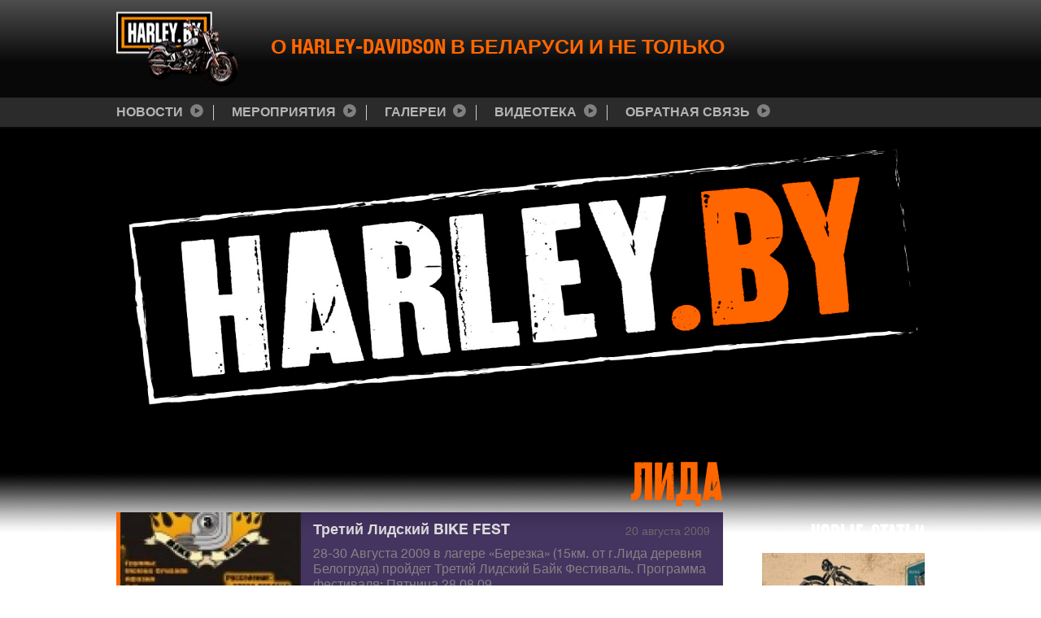

--- FILE ---
content_type: text/html; charset=utf-8
request_url: http://harley.by/rubriki/lida
body_size: 4115
content:
<!DOCTYPE html>
<html lang="ru">

<head>
  <meta http-equiv="X-UA-Compatible" content="IE=edge" />
  <meta name="viewport" content="width=480" />
  <!--[if IE]><![endif]-->
<!--[if IE]><meta http-equiv="X-UA-Compatible" content="IE=edge,chrome=1" />
<![endif]--><meta charset="utf-8" />
<meta about="/rubriki/lida" typeof="skos:Concept" property="rdfs:label skos:prefLabel" content="Лида" />
<link rel="alternate" type="application/rss+xml" title="RSS - Лида" href="http://harley.by/taxonomy/term/387/feed" />
<link rel="shortcut icon" href="http://harley.by/sites/all/themes/harley/favicon.ico" type="image/vnd.microsoft.icon" />
<meta name="generator" content="Drupal 7 (http://drupal.org)" />
<link rel="canonical" href="http://harley.by/rubriki/lida" />
<link rel="shortlink" href="http://harley.by/taxonomy/term/387" />
  <title>Лида | Harley.by</title>
  <meta name="author" content="Dmitry Leshko" />
  <link type="text/css" rel="stylesheet" href="//harley.by/sites/default/files/advagg_css/css__b848sg45QqlTSogOc9GiF_nLW3HUGA8ZuykwwbPgSw4__r-_btN3-C3BnGyNZzbCPHBYqc3ynyHFVMzAPW4UM8ZA__MHl7tegTcMiZjtqzDu9dUO_N1Qztf4-IGTfXZB19ZCU.css" media="all" />
<link type="text/css" rel="stylesheet" href="//harley.by/sites/default/files/advagg_css/css__lA6wwm01Q6V4U3i_UnBu0frCIQNZr0to5HWy_Qgyh0E__ywIrLbgpnMRcMK8BRXctSixD__UEpdhNZFYfYBAYSh8__MHl7tegTcMiZjtqzDu9dUO_N1Qztf4-IGTfXZB19ZCU.css" media="all" />
<link type="text/css" rel="stylesheet" href="//harley.by/sites/default/files/advagg_css/css__B6Izkhx9nTR7hCPYDeGMym53ZzMtxLK6qY4GF2MFKas__UFDmDEGN6ZFsSTxyIQzzUucjya-XHBdxJHp1uhlioEw__MHl7tegTcMiZjtqzDu9dUO_N1Qztf4-IGTfXZB19ZCU.css" media="all" />
<link type="text/css" rel="stylesheet" href="//harley.by/sites/default/files/advagg_css/css__A2WqXFqKP3eT6_zJslRzVj8hq8K95jvtWEgrPGEaIz0__taspPzBju-39MzhiHxJOfh8QzvfpjtJd7M0UO60j3p4__MHl7tegTcMiZjtqzDu9dUO_N1Qztf4-IGTfXZB19ZCU.css" media="all" />
   <!-- HTML5 element support for IE6-8 -->
  <!--[if lt IE 9]>
    <script src="https://cdn.jsdelivr.net/html5shiv/3.7.3/html5shiv-printshiv.min.js"></script>
  <![endif]-->
  </head>
<body class="html not-front not-logged-in one-sidebar sidebar-second page-taxonomy page-taxonomy-term page-taxonomy-term- page-taxonomy-term-387" >
    <header id="header">
	<div class="container">
	<div class="row">
					<div class="harley-logo">
				<a class="logo" href="/" title="Главная"></a>
			</div>
							<div class="site-slogan">
				<div class="vert-center">
					<h2>О Harley-Davidson в Беларуси и не только</h2>
				</div>
			</div>
				<a href="#" title="Открыть меню" class="mobile-menu-btn"><i class="fa fa-bars" aria-hidden="true"></i></a>
	</div>
</div>

<nav id="main-nav" class="main-nav">
	<div class="container">
		  <div class="region region-navigation">
    <div id="block-system-main-menu" class="block block-system block-menu">

    
  <div class="content">
    <ul class="menu"><li class="first leaf"><a href="/news" title="">Новости</a></li>
<li class="leaf"><a href="/events" title="">Мероприятия</a></li>
<li class="leaf"><a href="/galleries" title="">Галереи</a></li>
<li class="leaf"><a href="/videoteka" title="">Видеотека</a></li>
<li class="last leaf"><a href="/contact">Обратная связь</a></li>
</ul>  </div>
</div>
  </div>
	</div>
</nav></header>


<div class="main-content ">
	<div class="container">
		<div class="col-sm-9 page-content">
						
												<h1 class="page-header">Лида</h1>
							
			
			
			  <div class="region region-content">
    <div id="block-system-main" class="block block-system">

    
  <div class="content">
    <div class="term-listing-heading"><div id="taxonomy-term-387" class="taxonomy-term vocabulary-tags">

  
  <div class="content">
      </div>

</div>
</div><div class="view view-taxonomy-pages view-id-taxonomy_pages view-display-id-default view-dom-id-8cbaba185c9ead35c09b0fd05f6f2254">
        
  
  
      <div class="view-content">
        <div class="views-row views-row-1">
      
          <a href="/tretii-lidskii-bike-fest"><div class="content-image"><img typeof="foaf:Image" src="http://harley.by/sites/default/files/styles/thumb-229x168/public/images/news/afishalida09.jpg?itok=BXbWZSGc" width="229" height="168" alt="" /></div>
<div class="latest-content">
<small>20 августа 2009</small>
<h2>Третий Лидский BIKE FEST</h2>
<div class="descr">28-30 Августа 2009 в лагере «Березка» (15км. от г.Лида деревня Белогруда) пройдет Третий Лидский Байк Фестиваль.

Программа фестиваля:

Пятница 28.08.09...</div>
<span>Читать дальше</span>
</div>
</a>    </div>
  <div class="views-row views-row-2">
      
          <a href="/lida-2009"><div class="content-image"><img typeof="foaf:Image" src="http://harley.by/sites/default/files/styles/thumb-229x168/public/images/news/966408.jpg?itok=KgNIrQ6Q" width="229" height="168" alt="" /></div>
<div class="latest-content">
<small>22 июля 2009</small>
<h2>Лида 2009</h2>
<div class="descr">На третий международный байк-фестиваль собралось более 300 мотоциклистов из шести стран Беларуси, Польши, Литвы, Латвии, Эстонии и России.

Кастомайзингом...</div>
<span>Читать дальше</span>
</div>
</a>    </div>
    </div>
  
  
  
  
  
  
</div>  </div>
</div>
  </div>
		</div>
		
					<div class="col-sm-3 right-sidebar">
				  <div class="region region-sidebar-second">
    <div id="block-views-fresh-nodes-block" class="block block-views">

    <h2>Новые статьи</h2>
  
  <div class="content">
    <div class="view view-fresh-nodes view-id-fresh_nodes view-display-id-block view-dom-id-aad2311fdcb22614206d2891c854d2ee">
        
  
  
      <div class="view-content">
        <div class="views-row views-row-1">
      
          <a href="/retro-moto-festival-kola-chasu-2016"><img typeof="foaf:Image" src="http://harley.by/sites/default/files/styles/thumb-200x200/public/images/content/afisha_kola_chasu_2016.jpg?itok=j13oBDQu" width="200" height="200" alt="" />
<div class="node-title">Ретро-Мото Фестиваль КОЛА ЧАСУ 2016</div></a>    </div>
  <div class="views-row views-row-2">
      
          <a href="/motokalendar-2016-belarus"><img typeof="foaf:Image" src="http://harley.by/sites/default/files/styles/thumb-200x200/public/images/content/motokarikatura.jpeg?itok=9n4dgj5H" width="200" height="200" alt="" />
<div class="node-title">Мотокалендарь 2016 Беларусь</div></a>    </div>
  <div class="views-row views-row-3">
      
          <a href="/sobranie-associacii-motoklubov-belarusi"><img typeof="foaf:Image" src="http://harley.by/sites/default/files/styles/thumb-200x200/public/images/content/bmca.jpg?itok=LIGZ51TK" width="200" height="200" alt="" />
<div class="node-title">Собрание Ассоциации Мотоклубов Беларуси</div></a>    </div>
    </div>
  
  
  
  
  
  
</div>  </div>
</div>
  </div>
			</div>
			</div>
</div>

<footer>
	<div class="container">
	<div class="disclaimer">Харлей-Дэвидсон ~ мотофорум ~ Harley-Davidson</div>	
	<div class="author">
		©2008-2016 Harley.by. Все права защищены. Веб-сайт создан на <span class="white">CMS Drupal</span> by <span class="red">Dmitry Leshko</span> при поддержке <a href="http://berlinsale.com">Berlinsale</a> ©2016
	</div>
</div></footer>  <script type="text/javascript" src="//harley.by/sites/default/files/advagg_js/js__q4ZluDEr7yHOp8TDo4l-cypOrRNOvxyaxrSrBudwQ2E__ktfy3vRZCP1kqHMr0STpLbgL2jP61kiGIl64IhbE_Sk__MHl7tegTcMiZjtqzDu9dUO_N1Qztf4-IGTfXZB19ZCU.js"></script>
<script type="text/javascript" src="//harley.by/sites/default/files/advagg_js/js__nvzDmd-6zj3y6oMTVR1FjKcyLTcLeTAxYZsrLTx0MQo__vS60tk7gabmhf78tr6-dbg5AFtKfsgXazuKVJe-oljc__MHl7tegTcMiZjtqzDu9dUO_N1Qztf4-IGTfXZB19ZCU.js"></script>
<script type="text/javascript" src="//harley.by/sites/default/files/advagg_js/js__cSTZbz2gwU_lFgpHTTabyaPTpmlKLkDZMxirzdBiI8k__GEQ7tmEbOviu-kffDedZOwbRKL_8TOWhhV41H9HNZ34__MHl7tegTcMiZjtqzDu9dUO_N1Qztf4-IGTfXZB19ZCU.js"></script>
<script type="text/javascript" src="//harley.by/sites/default/files/advagg_js/js__oNb35GhwTBrBDLobkl5dU5-nToe6_4F-DbwrO37HT1E__XDG3tG0dQwC3vBCUmObv85kv62TrDjLYKA-HnpfgHmw__MHl7tegTcMiZjtqzDu9dUO_N1Qztf4-IGTfXZB19ZCU.js"></script>
<script type="text/javascript">
<!--//--><![CDATA[//><!--
jQuery.extend(Drupal.settings,{"basePath":"\/","pathPrefix":"","ajaxPageState":{"theme":"harley","theme_token":"M5tkGT1Et465YXLjRH3yT14LEzUUvJOV9XuCN04pHW0","css":{"modules\/system\/system.base.css":1,"modules\/system\/system.menus.css":1,"modules\/system\/system.messages.css":1,"modules\/system\/system.theme.css":1,"sites\/all\/modules\/comment_notify\/comment_notify.css":1,"modules\/comment\/comment.css":1,"modules\/field\/theme\/field.css":1,"modules\/node\/node.css":1,"modules\/search\/search.css":1,"modules\/user\/user.css":1,"sites\/all\/modules\/views\/css\/views.css":1,"sites\/all\/modules\/back_to_top\/css\/back_to_top.css":1,"sites\/all\/modules\/ckeditor\/css\/ckeditor.css":1,"sites\/all\/modules\/colorbox\/styles\/default\/colorbox_style.css":1,"sites\/all\/modules\/ctools\/css\/ctools.css":1,"modules\/taxonomy\/taxonomy.css":1,"sites\/all\/libraries\/fontawesome\/css\/font-awesome.css":1,"sites\/all\/themes\/harley\/css\/style.css":1},"js":{"sites\/all\/modules\/jquery_update\/replace\/jquery\/1.10\/jquery.min.js":1,"misc\/jquery.once.js":1,"misc\/drupal.js":1,"sites\/all\/modules\/jquery_update\/replace\/ui\/ui\/minified\/jquery.ui.effect.min.js":1,"sites\/all\/modules\/comment_notify\/comment_notify.js":1,"sites\/all\/modules\/back_to_top\/js\/back_to_top.js":1,"public:\/\/languages\/ru_WBRu7Lrf80GZAlYh5--FB2K7Gqw-TxoaFM1zWvOMWO4.js":1,"sites\/all\/libraries\/colorbox\/jquery.colorbox-min.js":1,"sites\/all\/modules\/colorbox\/js\/colorbox.js":1,"sites\/all\/modules\/colorbox\/styles\/default\/colorbox_style.js":1,"sites\/all\/themes\/harley\/js\/classie.js":1,"sites\/all\/themes\/harley\/js\/script.js":1}},"colorbox":{"opacity":"0.85","current":"{current} \u0438\u0437 {total}","previous":"\u00ab \u041f\u0440\u0435\u0434\u044b\u0434\u0443\u0449\u0438\u0439","next":"\u0421\u043b\u0435\u0434\u0443\u044e\u0449\u0438\u0439 \u00bb","close":"\u0417\u0430\u043a\u0440\u044b\u0442\u044c","maxWidth":"98%","maxHeight":"98%","fixed":true,"mobiledetect":true,"mobiledevicewidth":"480px"},"back_to_top":{"back_to_top_button_trigger":"280","back_to_top_button_text":"Back to top","#attached":{"library":[["system","ui"]]}}});
//--><!]]>
</script>
</body>
</html>


--- FILE ---
content_type: application/x-javascript
request_url: http://harley.by/sites/default/files/advagg_js/js__oNb35GhwTBrBDLobkl5dU5-nToe6_4F-DbwrO37HT1E__XDG3tG0dQwC3vBCUmObv85kv62TrDjLYKA-HnpfgHmw__MHl7tegTcMiZjtqzDu9dUO_N1Qztf4-IGTfXZB19ZCU.js
body_size: 891
content:
/* Source and licensing information for the line(s) below can be found at http://harley.by/sites/all/themes/harley/js/classie.js. */
/*!
 * classie - class helper functions
 * from bonzo https://github.com/ded/bonzo
 * 
 * classie.has( elem, 'my-class' ) -> true/false
 * classie.add( elem, 'my-new-class' )
 * classie.remove( elem, 'my-unwanted-class' )
 * classie.toggle( elem, 'my-class' )
 */
(function(s){'use strict';function i(s){return new RegExp('(^|\\s+)'+s+'(\\s+|$)')};var e,a,n;if('classList' in document.documentElement){e=function(s,e){return s.classList.contains(e)};a=function(s,e){s.classList.add(e)};n=function(s,e){s.classList.remove(e)}}
else{e=function(s,e){return i(e).test(s.className)};a=function(s,n){if(!e(s,n)){s.className=s.className+' '+n}};n=function(s,e){s.className=s.className.replace(i(e),' ')}};function t(s,t){var i=e(s,t)?n:a;i(s,t)};var c={hasClass:e,addClass:a,removeClass:n,toggleClass:t,has:e,add:a,remove:n,toggle:t};if(typeof define==='function'&&define.amd){define(c)}
else{s.classie=c}})(window);;
/* Source and licensing information for the above line(s) can be found at http://harley.by/sites/all/themes/harley/js/classie.js. */
/* Source and licensing information for the line(s) below can be found at http://harley.by/sites/all/themes/harley/js/script.js. */
;var animatedHeader=(function(){var a=document.documentElement,e=!1,i=10;function c(){window.addEventListener('scroll',function(t){if(!e){e=!0;setTimeout(n,0)}},!1)};function n(){var a=t(),n=document.getElementsByTagName('body')[0];if(a>=i){classie.add(n,'header-fixed')}
else{classie.remove(n,'header-fixed')};e=!1};function t(){return window.pageYOffset ||a.scrollTop};c()})();document.addEventListener('DOMContentLoaded',function(){var e=document.querySelector('.mobile-menu-btn'),t=document.querySelector('#main-nav');e.onclick=function(n){if(e.classList.contains('active')){t.classList.remove('active');e.classList.remove('active')}
else{t.classList.add('active');e.classList.add('active')}}});;
/* Source and licensing information for the above line(s) can be found at http://harley.by/sites/all/themes/harley/js/script.js. */
